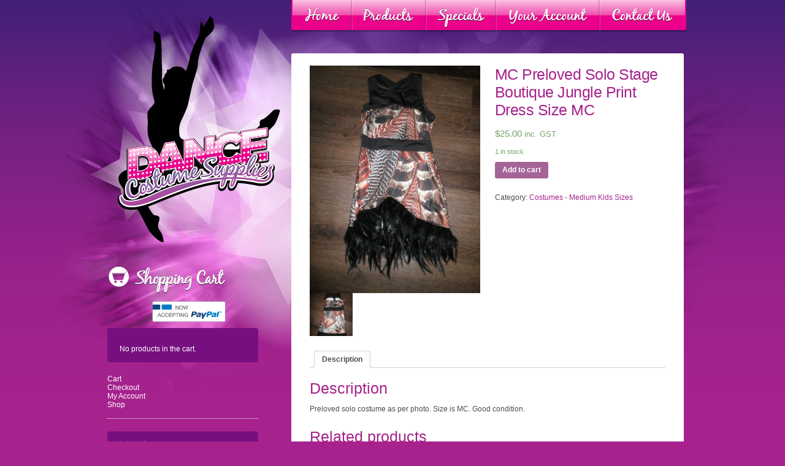

--- FILE ---
content_type: text/html; charset=UTF-8
request_url: https://dancecostumesupplies.com.au/product/mc-preloved-solo-stage-boutique-jungle-print-dress-size-mc/
body_size: 10495
content:
<!DOCTYPE html PUBLIC "-//W3C//DTD XHTML 1.0 Transitional//EN" "http://www.w3.org/TR/xhtml1/DTD/xhtml1-transitional.dtd">
<html xmlns="http://www.w3.org/1999/xhtml" dir="ltr" lang="en-AU" prefix="og: https://ogp.me/ns#">

<head profile="http://gmpg.org/xfn/11">
<meta http-equiv="Content-Type" content="text/html; charset=UTF-8" />



<link rel="shortcut icon" href="https://dancecostumesupplies.com.au/wp-content/themes/dance/images/favicon.ico" />

<link rel="stylesheet" href="https://dancecostumesupplies.com.au/wp-content/themes/dance/style.css" type="text/css" media="screen" />
<link href="https://dancecostumesupplies.com.au/wp-content/themes/dance/nav.css" rel="stylesheet" type="text/css" />

<link rel="pingback" href="https://dancecostumesupplies.com.au/xmlrpc.php" />




	<style>img:is([sizes="auto" i], [sizes^="auto," i]) { contain-intrinsic-size: 3000px 1500px }</style>
	
		<!-- All in One SEO 4.8.2 - aioseo.com -->
		<title>MC Preloved Solo Stage Boutique Jungle Print Dress Size MC | Dance Costume Supplies</title>
	<meta name="robots" content="max-image-preview:large" />
	<link rel="canonical" href="https://dancecostumesupplies.com.au/product/mc-preloved-solo-stage-boutique-jungle-print-dress-size-mc/" />
	<meta name="generator" content="All in One SEO (AIOSEO) 4.8.2" />
		<meta property="og:locale" content="en_US" />
		<meta property="og:site_name" content="Dance Costume Supplies | An extensive range of sequins, beads, trims and tiaras for all of your dancing, calisthenics, ballroom and craft requirements." />
		<meta property="og:type" content="article" />
		<meta property="og:title" content="MC Preloved Solo Stage Boutique Jungle Print Dress Size MC | Dance Costume Supplies" />
		<meta property="og:url" content="https://dancecostumesupplies.com.au/product/mc-preloved-solo-stage-boutique-jungle-print-dress-size-mc/" />
		<meta property="article:published_time" content="2024-07-16T03:35:11+00:00" />
		<meta property="article:modified_time" content="2024-07-16T03:35:12+00:00" />
		<meta name="twitter:card" content="summary" />
		<meta name="twitter:title" content="MC Preloved Solo Stage Boutique Jungle Print Dress Size MC | Dance Costume Supplies" />
		<script type="application/ld+json" class="aioseo-schema">
			{"@context":"https:\/\/schema.org","@graph":[{"@type":"BreadcrumbList","@id":"https:\/\/dancecostumesupplies.com.au\/product\/mc-preloved-solo-stage-boutique-jungle-print-dress-size-mc\/#breadcrumblist","itemListElement":[{"@type":"ListItem","@id":"https:\/\/dancecostumesupplies.com.au\/#listItem","position":1,"name":"Home","item":"https:\/\/dancecostumesupplies.com.au\/","nextItem":{"@type":"ListItem","@id":"https:\/\/dancecostumesupplies.com.au\/product\/mc-preloved-solo-stage-boutique-jungle-print-dress-size-mc\/#listItem","name":"MC Preloved Solo Stage Boutique Jungle Print Dress Size MC"}},{"@type":"ListItem","@id":"https:\/\/dancecostumesupplies.com.au\/product\/mc-preloved-solo-stage-boutique-jungle-print-dress-size-mc\/#listItem","position":2,"name":"MC Preloved Solo Stage Boutique Jungle Print Dress Size MC","previousItem":{"@type":"ListItem","@id":"https:\/\/dancecostumesupplies.com.au\/#listItem","name":"Home"}}]},{"@type":"ItemPage","@id":"https:\/\/dancecostumesupplies.com.au\/product\/mc-preloved-solo-stage-boutique-jungle-print-dress-size-mc\/#itempage","url":"https:\/\/dancecostumesupplies.com.au\/product\/mc-preloved-solo-stage-boutique-jungle-print-dress-size-mc\/","name":"MC Preloved Solo Stage Boutique Jungle Print Dress Size MC | Dance Costume Supplies","inLanguage":"en-AU","isPartOf":{"@id":"https:\/\/dancecostumesupplies.com.au\/#website"},"breadcrumb":{"@id":"https:\/\/dancecostumesupplies.com.au\/product\/mc-preloved-solo-stage-boutique-jungle-print-dress-size-mc\/#breadcrumblist"},"image":{"@type":"ImageObject","url":"https:\/\/dancecostumesupplies.com.au\/wp-content\/uploads\/2024\/07\/P7160001-2-rotated.jpg","@id":"https:\/\/dancecostumesupplies.com.au\/product\/mc-preloved-solo-stage-boutique-jungle-print-dress-size-mc\/#mainImage","width":960,"height":1280,"caption":"OLYMPUS DIGITAL CAMERA"},"primaryImageOfPage":{"@id":"https:\/\/dancecostumesupplies.com.au\/product\/mc-preloved-solo-stage-boutique-jungle-print-dress-size-mc\/#mainImage"},"datePublished":"2024-07-16T13:35:11+10:00","dateModified":"2024-07-16T13:35:12+10:00"},{"@type":"Organization","@id":"https:\/\/dancecostumesupplies.com.au\/#organization","name":"Dance Costume Supplies","description":"An extensive range of sequins, beads, trims and tiaras for all of your dancing, calisthenics, ballroom and craft requirements.","url":"https:\/\/dancecostumesupplies.com.au\/"},{"@type":"WebSite","@id":"https:\/\/dancecostumesupplies.com.au\/#website","url":"https:\/\/dancecostumesupplies.com.au\/","name":"Dance Costume Supplies","description":"An extensive range of sequins, beads, trims and tiaras for all of your dancing, calisthenics, ballroom and craft requirements.","inLanguage":"en-AU","publisher":{"@id":"https:\/\/dancecostumesupplies.com.au\/#organization"}}]}
		</script>
		<!-- All in One SEO -->

<link rel="alternate" type="application/rss+xml" title="Dance Costume Supplies &raquo; Feed" href="https://dancecostumesupplies.com.au/feed/" />
<link rel="alternate" type="application/rss+xml" title="Dance Costume Supplies &raquo; Comments Feed" href="https://dancecostumesupplies.com.au/comments/feed/" />
<link rel="alternate" type="application/rss+xml" title="Dance Costume Supplies &raquo; MC Preloved Solo Stage Boutique Jungle Print Dress Size MC Comments Feed" href="https://dancecostumesupplies.com.au/product/mc-preloved-solo-stage-boutique-jungle-print-dress-size-mc/feed/" />
<script type="text/javascript">
/* <![CDATA[ */
window._wpemojiSettings = {"baseUrl":"https:\/\/s.w.org\/images\/core\/emoji\/15.1.0\/72x72\/","ext":".png","svgUrl":"https:\/\/s.w.org\/images\/core\/emoji\/15.1.0\/svg\/","svgExt":".svg","source":{"concatemoji":"https:\/\/dancecostumesupplies.com.au\/wp-includes\/js\/wp-emoji-release.min.js?ver=6.8.1"}};
/*! This file is auto-generated */
!function(i,n){var o,s,e;function c(e){try{var t={supportTests:e,timestamp:(new Date).valueOf()};sessionStorage.setItem(o,JSON.stringify(t))}catch(e){}}function p(e,t,n){e.clearRect(0,0,e.canvas.width,e.canvas.height),e.fillText(t,0,0);var t=new Uint32Array(e.getImageData(0,0,e.canvas.width,e.canvas.height).data),r=(e.clearRect(0,0,e.canvas.width,e.canvas.height),e.fillText(n,0,0),new Uint32Array(e.getImageData(0,0,e.canvas.width,e.canvas.height).data));return t.every(function(e,t){return e===r[t]})}function u(e,t,n){switch(t){case"flag":return n(e,"\ud83c\udff3\ufe0f\u200d\u26a7\ufe0f","\ud83c\udff3\ufe0f\u200b\u26a7\ufe0f")?!1:!n(e,"\ud83c\uddfa\ud83c\uddf3","\ud83c\uddfa\u200b\ud83c\uddf3")&&!n(e,"\ud83c\udff4\udb40\udc67\udb40\udc62\udb40\udc65\udb40\udc6e\udb40\udc67\udb40\udc7f","\ud83c\udff4\u200b\udb40\udc67\u200b\udb40\udc62\u200b\udb40\udc65\u200b\udb40\udc6e\u200b\udb40\udc67\u200b\udb40\udc7f");case"emoji":return!n(e,"\ud83d\udc26\u200d\ud83d\udd25","\ud83d\udc26\u200b\ud83d\udd25")}return!1}function f(e,t,n){var r="undefined"!=typeof WorkerGlobalScope&&self instanceof WorkerGlobalScope?new OffscreenCanvas(300,150):i.createElement("canvas"),a=r.getContext("2d",{willReadFrequently:!0}),o=(a.textBaseline="top",a.font="600 32px Arial",{});return e.forEach(function(e){o[e]=t(a,e,n)}),o}function t(e){var t=i.createElement("script");t.src=e,t.defer=!0,i.head.appendChild(t)}"undefined"!=typeof Promise&&(o="wpEmojiSettingsSupports",s=["flag","emoji"],n.supports={everything:!0,everythingExceptFlag:!0},e=new Promise(function(e){i.addEventListener("DOMContentLoaded",e,{once:!0})}),new Promise(function(t){var n=function(){try{var e=JSON.parse(sessionStorage.getItem(o));if("object"==typeof e&&"number"==typeof e.timestamp&&(new Date).valueOf()<e.timestamp+604800&&"object"==typeof e.supportTests)return e.supportTests}catch(e){}return null}();if(!n){if("undefined"!=typeof Worker&&"undefined"!=typeof OffscreenCanvas&&"undefined"!=typeof URL&&URL.createObjectURL&&"undefined"!=typeof Blob)try{var e="postMessage("+f.toString()+"("+[JSON.stringify(s),u.toString(),p.toString()].join(",")+"));",r=new Blob([e],{type:"text/javascript"}),a=new Worker(URL.createObjectURL(r),{name:"wpTestEmojiSupports"});return void(a.onmessage=function(e){c(n=e.data),a.terminate(),t(n)})}catch(e){}c(n=f(s,u,p))}t(n)}).then(function(e){for(var t in e)n.supports[t]=e[t],n.supports.everything=n.supports.everything&&n.supports[t],"flag"!==t&&(n.supports.everythingExceptFlag=n.supports.everythingExceptFlag&&n.supports[t]);n.supports.everythingExceptFlag=n.supports.everythingExceptFlag&&!n.supports.flag,n.DOMReady=!1,n.readyCallback=function(){n.DOMReady=!0}}).then(function(){return e}).then(function(){var e;n.supports.everything||(n.readyCallback(),(e=n.source||{}).concatemoji?t(e.concatemoji):e.wpemoji&&e.twemoji&&(t(e.twemoji),t(e.wpemoji)))}))}((window,document),window._wpemojiSettings);
/* ]]> */
</script>
<style id='wp-emoji-styles-inline-css' type='text/css'>

	img.wp-smiley, img.emoji {
		display: inline !important;
		border: none !important;
		box-shadow: none !important;
		height: 1em !important;
		width: 1em !important;
		margin: 0 0.07em !important;
		vertical-align: -0.1em !important;
		background: none !important;
		padding: 0 !important;
	}
</style>
<link rel='stylesheet' id='wp-block-library-css' href='https://dancecostumesupplies.com.au/wp-includes/css/dist/block-library/style.min.css?ver=6.8.1' type='text/css' media='all' />
<style id='classic-theme-styles-inline-css' type='text/css'>
/*! This file is auto-generated */
.wp-block-button__link{color:#fff;background-color:#32373c;border-radius:9999px;box-shadow:none;text-decoration:none;padding:calc(.667em + 2px) calc(1.333em + 2px);font-size:1.125em}.wp-block-file__button{background:#32373c;color:#fff;text-decoration:none}
</style>
<link rel='stylesheet' id='wc-block-vendors-style-css' href='https://dancecostumesupplies.com.au/wp-content/plugins/woocommerce/packages/woocommerce-blocks/build/vendors-style.css?ver=5.1.0' type='text/css' media='all' />
<link rel='stylesheet' id='wc-block-style-css' href='https://dancecostumesupplies.com.au/wp-content/plugins/woocommerce/packages/woocommerce-blocks/build/style.css?ver=5.1.0' type='text/css' media='all' />
<style id='global-styles-inline-css' type='text/css'>
:root{--wp--preset--aspect-ratio--square: 1;--wp--preset--aspect-ratio--4-3: 4/3;--wp--preset--aspect-ratio--3-4: 3/4;--wp--preset--aspect-ratio--3-2: 3/2;--wp--preset--aspect-ratio--2-3: 2/3;--wp--preset--aspect-ratio--16-9: 16/9;--wp--preset--aspect-ratio--9-16: 9/16;--wp--preset--color--black: #000000;--wp--preset--color--cyan-bluish-gray: #abb8c3;--wp--preset--color--white: #ffffff;--wp--preset--color--pale-pink: #f78da7;--wp--preset--color--vivid-red: #cf2e2e;--wp--preset--color--luminous-vivid-orange: #ff6900;--wp--preset--color--luminous-vivid-amber: #fcb900;--wp--preset--color--light-green-cyan: #7bdcb5;--wp--preset--color--vivid-green-cyan: #00d084;--wp--preset--color--pale-cyan-blue: #8ed1fc;--wp--preset--color--vivid-cyan-blue: #0693e3;--wp--preset--color--vivid-purple: #9b51e0;--wp--preset--gradient--vivid-cyan-blue-to-vivid-purple: linear-gradient(135deg,rgba(6,147,227,1) 0%,rgb(155,81,224) 100%);--wp--preset--gradient--light-green-cyan-to-vivid-green-cyan: linear-gradient(135deg,rgb(122,220,180) 0%,rgb(0,208,130) 100%);--wp--preset--gradient--luminous-vivid-amber-to-luminous-vivid-orange: linear-gradient(135deg,rgba(252,185,0,1) 0%,rgba(255,105,0,1) 100%);--wp--preset--gradient--luminous-vivid-orange-to-vivid-red: linear-gradient(135deg,rgba(255,105,0,1) 0%,rgb(207,46,46) 100%);--wp--preset--gradient--very-light-gray-to-cyan-bluish-gray: linear-gradient(135deg,rgb(238,238,238) 0%,rgb(169,184,195) 100%);--wp--preset--gradient--cool-to-warm-spectrum: linear-gradient(135deg,rgb(74,234,220) 0%,rgb(151,120,209) 20%,rgb(207,42,186) 40%,rgb(238,44,130) 60%,rgb(251,105,98) 80%,rgb(254,248,76) 100%);--wp--preset--gradient--blush-light-purple: linear-gradient(135deg,rgb(255,206,236) 0%,rgb(152,150,240) 100%);--wp--preset--gradient--blush-bordeaux: linear-gradient(135deg,rgb(254,205,165) 0%,rgb(254,45,45) 50%,rgb(107,0,62) 100%);--wp--preset--gradient--luminous-dusk: linear-gradient(135deg,rgb(255,203,112) 0%,rgb(199,81,192) 50%,rgb(65,88,208) 100%);--wp--preset--gradient--pale-ocean: linear-gradient(135deg,rgb(255,245,203) 0%,rgb(182,227,212) 50%,rgb(51,167,181) 100%);--wp--preset--gradient--electric-grass: linear-gradient(135deg,rgb(202,248,128) 0%,rgb(113,206,126) 100%);--wp--preset--gradient--midnight: linear-gradient(135deg,rgb(2,3,129) 0%,rgb(40,116,252) 100%);--wp--preset--font-size--small: 13px;--wp--preset--font-size--medium: 20px;--wp--preset--font-size--large: 36px;--wp--preset--font-size--x-large: 42px;--wp--preset--spacing--20: 0.44rem;--wp--preset--spacing--30: 0.67rem;--wp--preset--spacing--40: 1rem;--wp--preset--spacing--50: 1.5rem;--wp--preset--spacing--60: 2.25rem;--wp--preset--spacing--70: 3.38rem;--wp--preset--spacing--80: 5.06rem;--wp--preset--shadow--natural: 6px 6px 9px rgba(0, 0, 0, 0.2);--wp--preset--shadow--deep: 12px 12px 50px rgba(0, 0, 0, 0.4);--wp--preset--shadow--sharp: 6px 6px 0px rgba(0, 0, 0, 0.2);--wp--preset--shadow--outlined: 6px 6px 0px -3px rgba(255, 255, 255, 1), 6px 6px rgba(0, 0, 0, 1);--wp--preset--shadow--crisp: 6px 6px 0px rgba(0, 0, 0, 1);}:where(.is-layout-flex){gap: 0.5em;}:where(.is-layout-grid){gap: 0.5em;}body .is-layout-flex{display: flex;}.is-layout-flex{flex-wrap: wrap;align-items: center;}.is-layout-flex > :is(*, div){margin: 0;}body .is-layout-grid{display: grid;}.is-layout-grid > :is(*, div){margin: 0;}:where(.wp-block-columns.is-layout-flex){gap: 2em;}:where(.wp-block-columns.is-layout-grid){gap: 2em;}:where(.wp-block-post-template.is-layout-flex){gap: 1.25em;}:where(.wp-block-post-template.is-layout-grid){gap: 1.25em;}.has-black-color{color: var(--wp--preset--color--black) !important;}.has-cyan-bluish-gray-color{color: var(--wp--preset--color--cyan-bluish-gray) !important;}.has-white-color{color: var(--wp--preset--color--white) !important;}.has-pale-pink-color{color: var(--wp--preset--color--pale-pink) !important;}.has-vivid-red-color{color: var(--wp--preset--color--vivid-red) !important;}.has-luminous-vivid-orange-color{color: var(--wp--preset--color--luminous-vivid-orange) !important;}.has-luminous-vivid-amber-color{color: var(--wp--preset--color--luminous-vivid-amber) !important;}.has-light-green-cyan-color{color: var(--wp--preset--color--light-green-cyan) !important;}.has-vivid-green-cyan-color{color: var(--wp--preset--color--vivid-green-cyan) !important;}.has-pale-cyan-blue-color{color: var(--wp--preset--color--pale-cyan-blue) !important;}.has-vivid-cyan-blue-color{color: var(--wp--preset--color--vivid-cyan-blue) !important;}.has-vivid-purple-color{color: var(--wp--preset--color--vivid-purple) !important;}.has-black-background-color{background-color: var(--wp--preset--color--black) !important;}.has-cyan-bluish-gray-background-color{background-color: var(--wp--preset--color--cyan-bluish-gray) !important;}.has-white-background-color{background-color: var(--wp--preset--color--white) !important;}.has-pale-pink-background-color{background-color: var(--wp--preset--color--pale-pink) !important;}.has-vivid-red-background-color{background-color: var(--wp--preset--color--vivid-red) !important;}.has-luminous-vivid-orange-background-color{background-color: var(--wp--preset--color--luminous-vivid-orange) !important;}.has-luminous-vivid-amber-background-color{background-color: var(--wp--preset--color--luminous-vivid-amber) !important;}.has-light-green-cyan-background-color{background-color: var(--wp--preset--color--light-green-cyan) !important;}.has-vivid-green-cyan-background-color{background-color: var(--wp--preset--color--vivid-green-cyan) !important;}.has-pale-cyan-blue-background-color{background-color: var(--wp--preset--color--pale-cyan-blue) !important;}.has-vivid-cyan-blue-background-color{background-color: var(--wp--preset--color--vivid-cyan-blue) !important;}.has-vivid-purple-background-color{background-color: var(--wp--preset--color--vivid-purple) !important;}.has-black-border-color{border-color: var(--wp--preset--color--black) !important;}.has-cyan-bluish-gray-border-color{border-color: var(--wp--preset--color--cyan-bluish-gray) !important;}.has-white-border-color{border-color: var(--wp--preset--color--white) !important;}.has-pale-pink-border-color{border-color: var(--wp--preset--color--pale-pink) !important;}.has-vivid-red-border-color{border-color: var(--wp--preset--color--vivid-red) !important;}.has-luminous-vivid-orange-border-color{border-color: var(--wp--preset--color--luminous-vivid-orange) !important;}.has-luminous-vivid-amber-border-color{border-color: var(--wp--preset--color--luminous-vivid-amber) !important;}.has-light-green-cyan-border-color{border-color: var(--wp--preset--color--light-green-cyan) !important;}.has-vivid-green-cyan-border-color{border-color: var(--wp--preset--color--vivid-green-cyan) !important;}.has-pale-cyan-blue-border-color{border-color: var(--wp--preset--color--pale-cyan-blue) !important;}.has-vivid-cyan-blue-border-color{border-color: var(--wp--preset--color--vivid-cyan-blue) !important;}.has-vivid-purple-border-color{border-color: var(--wp--preset--color--vivid-purple) !important;}.has-vivid-cyan-blue-to-vivid-purple-gradient-background{background: var(--wp--preset--gradient--vivid-cyan-blue-to-vivid-purple) !important;}.has-light-green-cyan-to-vivid-green-cyan-gradient-background{background: var(--wp--preset--gradient--light-green-cyan-to-vivid-green-cyan) !important;}.has-luminous-vivid-amber-to-luminous-vivid-orange-gradient-background{background: var(--wp--preset--gradient--luminous-vivid-amber-to-luminous-vivid-orange) !important;}.has-luminous-vivid-orange-to-vivid-red-gradient-background{background: var(--wp--preset--gradient--luminous-vivid-orange-to-vivid-red) !important;}.has-very-light-gray-to-cyan-bluish-gray-gradient-background{background: var(--wp--preset--gradient--very-light-gray-to-cyan-bluish-gray) !important;}.has-cool-to-warm-spectrum-gradient-background{background: var(--wp--preset--gradient--cool-to-warm-spectrum) !important;}.has-blush-light-purple-gradient-background{background: var(--wp--preset--gradient--blush-light-purple) !important;}.has-blush-bordeaux-gradient-background{background: var(--wp--preset--gradient--blush-bordeaux) !important;}.has-luminous-dusk-gradient-background{background: var(--wp--preset--gradient--luminous-dusk) !important;}.has-pale-ocean-gradient-background{background: var(--wp--preset--gradient--pale-ocean) !important;}.has-electric-grass-gradient-background{background: var(--wp--preset--gradient--electric-grass) !important;}.has-midnight-gradient-background{background: var(--wp--preset--gradient--midnight) !important;}.has-small-font-size{font-size: var(--wp--preset--font-size--small) !important;}.has-medium-font-size{font-size: var(--wp--preset--font-size--medium) !important;}.has-large-font-size{font-size: var(--wp--preset--font-size--large) !important;}.has-x-large-font-size{font-size: var(--wp--preset--font-size--x-large) !important;}
:where(.wp-block-post-template.is-layout-flex){gap: 1.25em;}:where(.wp-block-post-template.is-layout-grid){gap: 1.25em;}
:where(.wp-block-columns.is-layout-flex){gap: 2em;}:where(.wp-block-columns.is-layout-grid){gap: 2em;}
:root :where(.wp-block-pullquote){font-size: 1.5em;line-height: 1.6;}
</style>
<link rel='stylesheet' id='contact-form-7-css' href='https://dancecostumesupplies.com.au/wp-content/plugins/contact-form-7/includes/css/styles.css?ver=6.0.6' type='text/css' media='all' />
<link rel='stylesheet' id='woocommerce-layout-css' href='https://dancecostumesupplies.com.au/wp-content/plugins/woocommerce/assets/css/woocommerce-layout.css?ver=5.4.1' type='text/css' media='all' />
<link rel='stylesheet' id='woocommerce-smallscreen-css' href='https://dancecostumesupplies.com.au/wp-content/plugins/woocommerce/assets/css/woocommerce-smallscreen.css?ver=5.4.1' type='text/css' media='only screen and (max-width: 768px)' />
<link rel='stylesheet' id='woocommerce-general-css' href='https://dancecostumesupplies.com.au/wp-content/plugins/woocommerce/assets/css/woocommerce.css?ver=5.4.1' type='text/css' media='all' />
<style id='woocommerce-inline-inline-css' type='text/css'>
.woocommerce form .form-row .required { visibility: visible; }
</style>
<link rel='stylesheet' id='swatches-and-photos-css' href='https://dancecostumesupplies.com.au/wp-content/plugins/woocommerce-variation-swatches-and-photos-master/assets/css/swatches-and-photos.css?ver=3.0.0' type='text/css' media='all' />
<script type="text/javascript" src="https://dancecostumesupplies.com.au/wp-includes/js/jquery/jquery.min.js?ver=3.7.1" id="jquery-core-js"></script>
<script type="text/javascript" src="https://dancecostumesupplies.com.au/wp-includes/js/jquery/jquery-migrate.min.js?ver=3.4.1" id="jquery-migrate-js"></script>
<script type="text/javascript" src="https://dancecostumesupplies.com.au/wp-content/themes/dance/js/dance.js?ver=6.8.1" id="theme-dance-js"></script>
<link rel="https://api.w.org/" href="https://dancecostumesupplies.com.au/wp-json/" /><link rel="alternate" title="JSON" type="application/json" href="https://dancecostumesupplies.com.au/wp-json/wp/v2/product/73368" /><link rel="EditURI" type="application/rsd+xml" title="RSD" href="https://dancecostumesupplies.com.au/xmlrpc.php?rsd" />
<link rel='shortlink' href='https://dancecostumesupplies.com.au/?p=73368' />
<link rel="alternate" title="oEmbed (JSON)" type="application/json+oembed" href="https://dancecostumesupplies.com.au/wp-json/oembed/1.0/embed?url=https%3A%2F%2Fdancecostumesupplies.com.au%2Fproduct%2Fmc-preloved-solo-stage-boutique-jungle-print-dress-size-mc%2F" />
<link rel="alternate" title="oEmbed (XML)" type="text/xml+oembed" href="https://dancecostumesupplies.com.au/wp-json/oembed/1.0/embed?url=https%3A%2F%2Fdancecostumesupplies.com.au%2Fproduct%2Fmc-preloved-solo-stage-boutique-jungle-print-dress-size-mc%2F&#038;format=xml" />
	<noscript><style>.woocommerce-product-gallery{ opacity: 1 !important; }</style></noscript>
	</head>
<body class="paged wp-singular product-template-default single single-product postid-73368 wp-theme-dance theme-dance woocommerce woocommerce-page woocommerce-no-js">

<div id="fb-root"></div>
<script>(function(d, s, id) {
  var js, fjs = d.getElementsByTagName(s)[0];
  if (d.getElementById(id)) return;
  js = d.createElement(s); js.id = id;
  js.src = "//connect.facebook.net/en_GB/sdk.js#xfbml=1&appId=550368368409305&version=v2.0";
  fjs.parentNode.insertBefore(js, fjs);
}(document, 'script', 'facebook-jssdk'));</script>



<div id="wrapper_background">
	<div id="wrapper">
    	<div id="page">
        	<div id="left">
            	<span id="homebutton"><a href="https://dancecostumesupplies.com.au" alt="Dance Costume Supplies Australia - Sequins, beads, trims, tiaras and more" title="Dance Costume Supplies Australia - Sequins, beads, trims, tiaras and more"></a></span>
                	<div id="sidebar">
		<img src="https://dancecostumesupplies.com.au/wp-content/themes/dance/images/dance-shopping-cart.png" />
		<div class="paypal"><img width="120" src="https://dancecostumesupplies.com.au/wp-content/themes/dance/images/bdg_now_accepting_pp_2line_w.png"></div>
        <ul>
			<li id="woocommerce_widget_cart-2" class="widget woocommerce widget_shopping_cart"><div class="widget_shopping_cart_content"></div></li><li id="pages-3" class="widget widget_pages"><h2 class="widgettitle">Pages</h2>
			<ul>
				<li class="page_item page-item-4075"><a href="https://dancecostumesupplies.com.au/cart/">Cart</a></li>
<li class="page_item page-item-4076"><a href="https://dancecostumesupplies.com.au/checkout/">Checkout</a></li>
<li class="page_item page-item-4077"><a href="https://dancecostumesupplies.com.au/my-account/">My Account</a></li>
<li class="page_item page-item-4074 current_page_parent"><a href="https://dancecostumesupplies.com.au/shop/">Shop</a></li>
			</ul>

			</li><li id="text-4" class="widget widget_text"><h2 class="widgettitle">Welcome</h2>			<div class="textwidget"><p>Hi my name is Nicolette and I am the owner of Dance Costume Supplies. I have been involved in dance for nearly 40 years, including owning and operating my own dance school for approximately 20 years.</p>
<p>Dance Costume Supplies has an extensive range of sequins, beads, trims and tiaras for all of your dancing, calisthenics, ballroom and craft requirements.</p>
<p>We are happy to send out samples of sequins, beads and trims to assist with colour matching.</p>
<p>Any order size is welcome.</p>
<p>We have a variety of payment options available.</p>
<p>Please contact Dance Costume Supplies and I will endeavour to meet all of your requirements in a speedy, friendly manner.</p>
</div>
		</li>		</ul>

	</div>

				</div>
                <div id="right">
            	                
                <div id="themenubar">
                	<div class="menu-navigation-container"><ul id="menu-navigation" class="menu"><li id="menu-item-1589" class="menu-item menu-item-type-custom menu-item-object-custom menu-item-home menu-item-1589"><a href="http://dancecostumesupplies.com.au/">Home</a></li>
<li id="menu-item-1592" class="menu-item menu-item-type-custom menu-item-object-custom menu-item-has-children menu-item-1592"><a href="http://dancecostumesupplies.com.au/shop">Products</a>
<ul class="sub-menu">
	<li id="menu-item-36515" class="menu-item menu-item-type-taxonomy menu-item-object-product_cat menu-item-36515"><a href="https://dancecostumesupplies.com.au/product-category/gloves/">Costumes &#8211; Small &amp; XSmall Kids Sizes</a></li>
	<li id="menu-item-36516" class="menu-item menu-item-type-taxonomy menu-item-object-product_cat menu-item-36516"><a href="https://dancecostumesupplies.com.au/product-category/accessories/">Accessories</a></li>
	<li id="menu-item-36517" class="menu-item menu-item-type-taxonomy menu-item-object-product_cat menu-item-36517"><a href="https://dancecostumesupplies.com.au/product-category/costumes-new-solo-kids-sizes/">Costumes &#8211; Medium Adult Sizes</a></li>
	<li id="menu-item-36518" class="menu-item menu-item-type-taxonomy menu-item-object-product_cat menu-item-36518"><a href="https://dancecostumesupplies.com.au/product-category/costumes-new-solo-adult-sizes/">Costumes &#8211; Small &amp; XSmall Adult Sizes</a></li>
	<li id="menu-item-36519" class="menu-item menu-item-type-taxonomy menu-item-object-product_cat menu-item-36519"><a href="https://dancecostumesupplies.com.au/product-category/costumes-preloved-solo-kids-sizes/">Costumes &#8211; IC Kids sizes</a></li>
	<li id="menu-item-36520" class="menu-item menu-item-type-taxonomy menu-item-object-product_cat menu-item-36520"><a href="https://dancecostumesupplies.com.au/product-category/costumes-preloved-solo-adult-sizes/">Costumes &#8211; Large Adult Sizes</a></li>
	<li id="menu-item-36521" class="menu-item menu-item-type-taxonomy menu-item-object-product_cat current-product-ancestor current-menu-parent current-product-parent menu-item-36521"><a href="https://dancecostumesupplies.com.au/product-category/new-tutu-skirts/">Costumes &#8211; Medium Kids Sizes</a></li>
	<li id="menu-item-36522" class="menu-item menu-item-type-taxonomy menu-item-object-product_cat menu-item-36522"><a href="https://dancecostumesupplies.com.au/product-category/flower-hair-accessories/">Flower Hair Accessories</a></li>
	<li id="menu-item-36523" class="menu-item menu-item-type-taxonomy menu-item-object-product_cat menu-item-36523"><a href="https://dancecostumesupplies.com.au/product-category/wigs/">Costumes XL &amp; XXL Kids Sizes</a></li>
	<li id="menu-item-36524" class="menu-item menu-item-type-taxonomy menu-item-object-product_cat menu-item-36524"><a href="https://dancecostumesupplies.com.au/product-category/stretch-sequin-bands/">Costumes &#8211; Large Kids Sizes</a></li>
	<li id="menu-item-36526" class="menu-item menu-item-type-taxonomy menu-item-object-product_cat menu-item-36526"><a href="https://dancecostumesupplies.com.au/product-category/tiaras/">Tiaras</a></li>
	<li id="menu-item-44620" class="menu-item menu-item-type-taxonomy menu-item-object-product_cat menu-item-44620"><a href="https://dancecostumesupplies.com.au/product-category/hats-and-mini-hats/">Costumes &#8211; XL and XXL Adult Sizes</a></li>
	<li id="menu-item-36527" class="menu-item menu-item-type-taxonomy menu-item-object-product_cat menu-item-36527"><a href="https://dancecostumesupplies.com.au/product-category/assorted-headbands/">Trims &#038; Braids</a></li>
</ul>
</li>
<li id="menu-item-30234" class="menu-item menu-item-type-post_type menu-item-object-page menu-item-30234"><a href="https://dancecostumesupplies.com.au/specials/">Specials</a></li>
<li id="menu-item-1593" class="menu-item menu-item-type-custom menu-item-object-custom menu-item-1593"><a href="http://dancecostumesupplies.com.au/my-account/">Your Account</a></li>
<li id="menu-item-1591" class="menu-item menu-item-type-post_type menu-item-object-page menu-item-1591"><a href="https://dancecostumesupplies.com.au/contact-us/">Contact Us</a></li>
</ul></div>                </div><div id="head_spacer"></div>
  <div id="mainbody_top"><img src="https://dancecostumesupplies.com.au/wp-content/themes/dance/images/dance-costume-supplies-australia.png" /></div>
        <div id="mainbody">
			<div class="woocommerce-notices-wrapper"></div><div id="product-73368" class="product type-product post-73368 status-publish first instock product_cat-new-tutu-skirts has-post-thumbnail taxable shipping-taxable purchasable product-type-simple">

	<div class="woocommerce-product-gallery woocommerce-product-gallery--with-images woocommerce-product-gallery--columns-4 images" data-columns="4" style="opacity: 0; transition: opacity .25s ease-in-out;">
	<figure class="woocommerce-product-gallery__wrapper">
		<div data-thumb="https://dancecostumesupplies.com.au/wp-content/uploads/2024/07/P7160001-2-100x100.jpg" data-thumb-alt="" class="woocommerce-product-gallery__image"><a href="https://dancecostumesupplies.com.au/wp-content/uploads/2024/07/P7160001-2-rotated.jpg"><img width="600" height="800" src="https://dancecostumesupplies.com.au/wp-content/uploads/2024/07/P7160001-2-600x800.jpg" class="wp-post-image" alt="" title="OLYMPUS DIGITAL CAMERA" data-caption="OLYMPUS DIGITAL CAMERA" data-src="https://dancecostumesupplies.com.au/wp-content/uploads/2024/07/P7160001-2-rotated.jpg" data-large_image="https://dancecostumesupplies.com.au/wp-content/uploads/2024/07/P7160001-2-rotated.jpg" data-large_image_width="960" data-large_image_height="1280" decoding="async" fetchpriority="high" srcset="https://dancecostumesupplies.com.au/wp-content/uploads/2024/07/P7160001-2-600x800.jpg 600w, https://dancecostumesupplies.com.au/wp-content/uploads/2024/07/P7160001-2-225x300.jpg 225w, https://dancecostumesupplies.com.au/wp-content/uploads/2024/07/P7160001-2-768x1024.jpg 768w, https://dancecostumesupplies.com.au/wp-content/uploads/2024/07/P7160001-2-rotated.jpg 960w" sizes="(max-width: 600px) 100vw, 600px" /></a></div><div data-thumb="https://dancecostumesupplies.com.au/wp-content/uploads/2024/07/P7160002-2-100x100.jpg" data-thumb-alt="" class="woocommerce-product-gallery__image"><a href="https://dancecostumesupplies.com.au/wp-content/uploads/2024/07/P7160002-2-rotated.jpg"><img width="100" height="100" src="https://dancecostumesupplies.com.au/wp-content/uploads/2024/07/P7160002-2-100x100.jpg" class="" alt="" title="OLYMPUS DIGITAL CAMERA" data-caption="OLYMPUS DIGITAL CAMERA" data-src="https://dancecostumesupplies.com.au/wp-content/uploads/2024/07/P7160002-2-rotated.jpg" data-large_image="https://dancecostumesupplies.com.au/wp-content/uploads/2024/07/P7160002-2-rotated.jpg" data-large_image_width="960" data-large_image_height="1280" decoding="async" srcset="https://dancecostumesupplies.com.au/wp-content/uploads/2024/07/P7160002-2-100x100.jpg 100w, https://dancecostumesupplies.com.au/wp-content/uploads/2024/07/P7160002-2-150x150.jpg 150w, https://dancecostumesupplies.com.au/wp-content/uploads/2024/07/P7160002-2-300x300.jpg 300w, https://dancecostumesupplies.com.au/wp-content/uploads/2024/07/P7160002-2-32x32.jpg 32w" sizes="(max-width: 100px) 100vw, 100px" /></a></div>	</figure>
</div>

	<div class="summary entry-summary">
		<h1 class="product_title entry-title">MC Preloved Solo Stage Boutique Jungle Print Dress Size MC</h1><p class="price"><span class="woocommerce-Price-amount amount"><bdi><span class="woocommerce-Price-currencySymbol">&#36;</span>25.00</bdi></span> <small class="woocommerce-price-suffix">inc. GST</small></p>
<p class="stock in-stock">1 in stock</p>

	
	<form class="cart" action="https://dancecostumesupplies.com.au/product/mc-preloved-solo-stage-boutique-jungle-print-dress-size-mc/" method="post" enctype='multipart/form-data'>
		
			<div class="quantity hidden">
		<input type="hidden" id="quantity_69706f20c2ede" class="qty" name="quantity" value="1" />
	</div>
	
		<button type="submit" name="add-to-cart" value="73368" class="single_add_to_cart_button button alt">Add to cart</button>

			</form>

	
<div class="product_meta">

	
	
	<span class="posted_in">Category: <a href="https://dancecostumesupplies.com.au/product-category/new-tutu-skirts/" rel="tag">Costumes - Medium Kids Sizes</a></span>
	
	
</div>
	</div>

	
	<div class="woocommerce-tabs wc-tabs-wrapper">
		<ul class="tabs wc-tabs" role="tablist">
							<li class="description_tab" id="tab-title-description" role="tab" aria-controls="tab-description">
					<a href="#tab-description">
						Description					</a>
				</li>
					</ul>
					<div class="woocommerce-Tabs-panel woocommerce-Tabs-panel--description panel entry-content wc-tab" id="tab-description" role="tabpanel" aria-labelledby="tab-title-description">
				
	<h2>Description</h2>

<p>Preloved solo costume as per photo. Size is MC. Good condition.</p>
			</div>
		
			</div>


	<section class="related products">

					<h2>Related products</h2>
				
		<ul class="products columns-4">

			
					<li class="product type-product post-54998 status-publish first instock product_cat-new-tutu-skirts has-post-thumbnail taxable shipping-taxable purchasable product-type-simple">
	<a href="https://dancecostumesupplies.com.au/product/mc-preloved-solo-weissman-red-black-white-star-hip-hop-set-size-mc-no-hair-accessory/" class="woocommerce-LoopProduct-link woocommerce-loop-product__link"><div class="category-product-image-wrapper as-table"><div class="as-cell"><img width="300" height="300" src="https://dancecostumesupplies.com.au/wp-content/uploads/2021/09/hiphopmc-300x300.jpg" class="attachment-woocommerce_thumbnail size-woocommerce_thumbnail" alt="" decoding="async" srcset="https://dancecostumesupplies.com.au/wp-content/uploads/2021/09/hiphopmc-300x300.jpg 300w, https://dancecostumesupplies.com.au/wp-content/uploads/2021/09/hiphopmc-150x150.jpg 150w, https://dancecostumesupplies.com.au/wp-content/uploads/2021/09/hiphopmc-100x100.jpg 100w, https://dancecostumesupplies.com.au/wp-content/uploads/2021/09/hiphopmc-32x32.jpg 32w" sizes="(max-width: 300px) 100vw, 300px" /></div></div>
	<span class="price"><span class="woocommerce-Price-amount amount"><bdi><span class="woocommerce-Price-currencySymbol">&#36;</span>35.00</bdi></span> <small class="woocommerce-price-suffix">inc. GST</small></span>
<h2 class="woocommerce-loop-product__title">MC Preloved Solo Weissman Red, Black &#038; White Star Hip Hop Set Size MC No Hair Accessory</h2><div class="category-product-excerpt-wrapper"><p>Preloved solo costume as per photo. Good condition. Weissman brand and is a size MC. Includes gloves but no hair accessory. Shoulder tops have been stitched in but can be unpicked again if needed.</p>
</div></a><a href="?add-to-cart=54998" data-quantity="1" class="button product_type_simple add_to_cart_button ajax_add_to_cart" data-product_id="54998" data-product_sku="" aria-label="Add &ldquo;MC Preloved Solo Weissman Red, Black &amp; White Star Hip Hop Set Size MC No Hair Accessory&rdquo; to your cart" rel="nofollow">Add to cart</a></li>

			
					<li class="product type-product post-76094 status-publish instock product_cat-new-tutu-skirts has-post-thumbnail taxable shipping-taxable purchasable product-type-simple">
	<a href="https://dancecostumesupplies.com.au/product/mc-preloved-solo-weissman-white-decorated-leotard-with-drape-size-mc-minor-fault/" class="woocommerce-LoopProduct-link woocommerce-loop-product__link"><div class="category-product-image-wrapper as-table"><div class="as-cell"><img width="300" height="300" src="https://dancecostumesupplies.com.au/wp-content/uploads/2024/11/PB070001-2-300x300.jpg" class="attachment-woocommerce_thumbnail size-woocommerce_thumbnail" alt="" decoding="async" loading="lazy" srcset="https://dancecostumesupplies.com.au/wp-content/uploads/2024/11/PB070001-2-300x300.jpg 300w, https://dancecostumesupplies.com.au/wp-content/uploads/2024/11/PB070001-2-150x150.jpg 150w, https://dancecostumesupplies.com.au/wp-content/uploads/2024/11/PB070001-2-100x100.jpg 100w, https://dancecostumesupplies.com.au/wp-content/uploads/2024/11/PB070001-2-32x32.jpg 32w" sizes="auto, (max-width: 300px) 100vw, 300px" /></div></div>
	<span class="price"><span class="woocommerce-Price-amount amount"><bdi><span class="woocommerce-Price-currencySymbol">&#36;</span>45.00</bdi></span> <small class="woocommerce-price-suffix">inc. GST</small></span>
<h2 class="woocommerce-loop-product__title">MC Preloved Solo Weissman White Decorated Leotard with Drape Size MC Minor Fault</h2><div class="category-product-excerpt-wrapper"><p>Stunning preloved solo costume as per photo. White lace leotard with decorated motif. Back drapes. Good condition. there are a couple of very small diamantes missing but would not be noticed from a distance, so small!! Size is MC. The last photo shows the catalogue pic but the costume is white version.</p>
</div></a><a href="?add-to-cart=76094" data-quantity="1" class="button product_type_simple add_to_cart_button ajax_add_to_cart" data-product_id="76094" data-product_sku="" aria-label="Add &ldquo;MC Preloved Solo Weissman White Decorated Leotard with Drape Size MC Minor Fault&rdquo; to your cart" rel="nofollow">Add to cart</a></li>

			
					<li class="product type-product post-80446 status-publish instock product_cat-new-tutu-skirts has-post-thumbnail taxable shipping-taxable purchasable product-type-simple">
	<a href="https://dancecostumesupplies.com.au/product/mc-preloved-solo-weissman-boys-black-metallic-shirt-size-mc/" class="woocommerce-LoopProduct-link woocommerce-loop-product__link"><div class="category-product-image-wrapper as-table"><div class="as-cell"><img width="300" height="300" src="https://dancecostumesupplies.com.au/wp-content/uploads/2025/07/4-300x300.jpg" class="attachment-woocommerce_thumbnail size-woocommerce_thumbnail" alt="" decoding="async" loading="lazy" srcset="https://dancecostumesupplies.com.au/wp-content/uploads/2025/07/4-300x300.jpg 300w, https://dancecostumesupplies.com.au/wp-content/uploads/2025/07/4-150x150.jpg 150w, https://dancecostumesupplies.com.au/wp-content/uploads/2025/07/4-100x100.jpg 100w, https://dancecostumesupplies.com.au/wp-content/uploads/2025/07/4-32x32.jpg 32w" sizes="auto, (max-width: 300px) 100vw, 300px" /></div></div>
	<span class="price"><span class="woocommerce-Price-amount amount"><bdi><span class="woocommerce-Price-currencySymbol">&#36;</span>20.00</bdi></span> <small class="woocommerce-price-suffix">inc. GST</small></span>
<h2 class="woocommerce-loop-product__title">MC Preloved Solo Weissman Boys Black Metallic Shirt Size MC</h2><div class="category-product-excerpt-wrapper"><p>Preloved solo top as per photo. Size is MC</p>
</div></a><a href="?add-to-cart=80446" data-quantity="1" class="button product_type_simple add_to_cart_button ajax_add_to_cart" data-product_id="80446" data-product_sku="" aria-label="Add &ldquo;MC Preloved Solo Weissman Boys Black Metallic Shirt Size MC&rdquo; to your cart" rel="nofollow">Add to cart</a></li>

			
					<li class="product type-product post-55325 status-publish last instock product_cat-new-tutu-skirts has-post-thumbnail taxable shipping-taxable purchasable product-type-simple">
	<a href="https://dancecostumesupplies.com.au/product/mc-preloved-solo-olive-lace-lyrical-costume-size-mc-no-hair-accessory/" class="woocommerce-LoopProduct-link woocommerce-loop-product__link"><div class="category-product-image-wrapper as-table"><div class="as-cell"><img width="300" height="300" src="https://dancecostumesupplies.com.au/wp-content/uploads/2021/10/oliveLC-300x300.jpg" class="attachment-woocommerce_thumbnail size-woocommerce_thumbnail" alt="" decoding="async" loading="lazy" srcset="https://dancecostumesupplies.com.au/wp-content/uploads/2021/10/oliveLC-300x300.jpg 300w, https://dancecostumesupplies.com.au/wp-content/uploads/2021/10/oliveLC-150x150.jpg 150w, https://dancecostumesupplies.com.au/wp-content/uploads/2021/10/oliveLC-100x100.jpg 100w, https://dancecostumesupplies.com.au/wp-content/uploads/2021/10/oliveLC-32x32.jpg 32w" sizes="auto, (max-width: 300px) 100vw, 300px" /></div></div>
	<span class="price"><span class="woocommerce-Price-amount amount"><bdi><span class="woocommerce-Price-currencySymbol">&#36;</span>35.00</bdi></span> <small class="woocommerce-price-suffix">inc. GST</small></span>
<h2 class="woocommerce-loop-product__title">MC Preloved Solo Olive Lace Lyrical Costume Size MC NO Hair Accessory</h2><div class="category-product-excerpt-wrapper"><p>Preloved solo costume as per photo. Very pretty! Good condition. No hair accessory. Size is MC</p>
</div></a><a href="?add-to-cart=55325" data-quantity="1" class="button product_type_simple add_to_cart_button ajax_add_to_cart" data-product_id="55325" data-product_sku="" aria-label="Add &ldquo;MC Preloved Solo Olive Lace Lyrical Costume Size MC NO Hair Accessory&rdquo; to your cart" rel="nofollow">Add to cart</a></li>

			
		</ul>

	</section>
	</div>

		</div>
       

	
 </div>
   

            </div>
        </div>
    </div>
</div>

<script type="speculationrules">
{"prefetch":[{"source":"document","where":{"and":[{"href_matches":"\/*"},{"not":{"href_matches":["\/wp-*.php","\/wp-admin\/*","\/wp-content\/uploads\/*","\/wp-content\/*","\/wp-content\/plugins\/*","\/wp-content\/themes\/dance\/*","\/*\\?(.+)"]}},{"not":{"selector_matches":"a[rel~=\"nofollow\"]"}},{"not":{"selector_matches":".no-prefetch, .no-prefetch a"}}]},"eagerness":"conservative"}]}
</script>
<script type="application/ld+json">{"@context":"https:\/\/schema.org\/","@type":"Product","@id":"https:\/\/dancecostumesupplies.com.au\/product\/mc-preloved-solo-stage-boutique-jungle-print-dress-size-mc\/#product","name":"MC Preloved Solo Stage Boutique Jungle Print Dress Size MC","url":"https:\/\/dancecostumesupplies.com.au\/product\/mc-preloved-solo-stage-boutique-jungle-print-dress-size-mc\/","description":"Preloved solo costume as per photo. Size is MC. Good condition.","image":"https:\/\/dancecostumesupplies.com.au\/wp-content\/uploads\/2024\/07\/P7160001-2-rotated.jpg","sku":73368,"offers":[{"@type":"Offer","price":"25.00","priceValidUntil":"2027-12-31","priceSpecification":{"price":"25.00","priceCurrency":"AUD","valueAddedTaxIncluded":"true"},"priceCurrency":"AUD","availability":"http:\/\/schema.org\/InStock","url":"https:\/\/dancecostumesupplies.com.au\/product\/mc-preloved-solo-stage-boutique-jungle-print-dress-size-mc\/","seller":{"@type":"Organization","name":"Dance Costume Supplies","url":"https:\/\/dancecostumesupplies.com.au"}}]}</script>	<script type="text/javascript">
		(function () {
			var c = document.body.className;
			c = c.replace(/woocommerce-no-js/, 'woocommerce-js');
			document.body.className = c;
		})();
	</script>
	<script type="text/javascript" src="https://dancecostumesupplies.com.au/wp-includes/js/comment-reply.min.js?ver=6.8.1" id="comment-reply-js" async="async" data-wp-strategy="async"></script>
<script type="text/javascript" src="https://dancecostumesupplies.com.au/wp-includes/js/dist/hooks.min.js?ver=4d63a3d491d11ffd8ac6" id="wp-hooks-js"></script>
<script type="text/javascript" src="https://dancecostumesupplies.com.au/wp-includes/js/dist/i18n.min.js?ver=5e580eb46a90c2b997e6" id="wp-i18n-js"></script>
<script type="text/javascript" id="wp-i18n-js-after">
/* <![CDATA[ */
wp.i18n.setLocaleData( { 'text direction\u0004ltr': [ 'ltr' ] } );
/* ]]> */
</script>
<script type="text/javascript" src="https://dancecostumesupplies.com.au/wp-content/plugins/contact-form-7/includes/swv/js/index.js?ver=6.0.6" id="swv-js"></script>
<script type="text/javascript" id="contact-form-7-js-translations">
/* <![CDATA[ */
( function( domain, translations ) {
	var localeData = translations.locale_data[ domain ] || translations.locale_data.messages;
	localeData[""].domain = domain;
	wp.i18n.setLocaleData( localeData, domain );
} )( "contact-form-7", {"translation-revision-date":"2024-03-18 08:28:25+0000","generator":"GlotPress\/4.0.1","domain":"messages","locale_data":{"messages":{"":{"domain":"messages","plural-forms":"nplurals=2; plural=n != 1;","lang":"en_AU"},"Error:":["Error:"]}},"comment":{"reference":"includes\/js\/index.js"}} );
/* ]]> */
</script>
<script type="text/javascript" id="contact-form-7-js-before">
/* <![CDATA[ */
var wpcf7 = {
    "api": {
        "root": "https:\/\/dancecostumesupplies.com.au\/wp-json\/",
        "namespace": "contact-form-7\/v1"
    }
};
/* ]]> */
</script>
<script type="text/javascript" src="https://dancecostumesupplies.com.au/wp-content/plugins/contact-form-7/includes/js/index.js?ver=6.0.6" id="contact-form-7-js"></script>
<script type="text/javascript" src="https://dancecostumesupplies.com.au/wp-content/plugins/woocommerce/assets/js/jquery-blockui/jquery.blockUI.min.js?ver=2.70" id="jquery-blockui-js"></script>
<script type="text/javascript" id="wc-add-to-cart-js-extra">
/* <![CDATA[ */
var wc_add_to_cart_params = {"ajax_url":"\/wp-admin\/admin-ajax.php","wc_ajax_url":"\/?wc-ajax=%%endpoint%%","i18n_view_cart":"View cart","cart_url":"https:\/\/dancecostumesupplies.com.au\/cart\/","is_cart":"","cart_redirect_after_add":"no"};
/* ]]> */
</script>
<script type="text/javascript" src="https://dancecostumesupplies.com.au/wp-content/plugins/woocommerce/assets/js/frontend/add-to-cart.min.js?ver=5.4.1" id="wc-add-to-cart-js"></script>
<script type="text/javascript" id="wc-single-product-js-extra">
/* <![CDATA[ */
var wc_single_product_params = {"i18n_required_rating_text":"Please select a rating","review_rating_required":"yes","flexslider":{"rtl":false,"animation":"slide","smoothHeight":true,"directionNav":false,"controlNav":"thumbnails","slideshow":false,"animationSpeed":500,"animationLoop":false,"allowOneSlide":false},"zoom_enabled":"","zoom_options":[],"photoswipe_enabled":"","photoswipe_options":{"shareEl":false,"closeOnScroll":false,"history":false,"hideAnimationDuration":0,"showAnimationDuration":0},"flexslider_enabled":""};
/* ]]> */
</script>
<script type="text/javascript" src="https://dancecostumesupplies.com.au/wp-content/plugins/woocommerce/assets/js/frontend/single-product.min.js?ver=5.4.1" id="wc-single-product-js"></script>
<script type="text/javascript" src="https://dancecostumesupplies.com.au/wp-content/plugins/woocommerce/assets/js/js-cookie/js.cookie.min.js?ver=2.1.4" id="js-cookie-js"></script>
<script type="text/javascript" id="woocommerce-js-extra">
/* <![CDATA[ */
var woocommerce_params = {"ajax_url":"\/wp-admin\/admin-ajax.php","wc_ajax_url":"\/?wc-ajax=%%endpoint%%"};
/* ]]> */
</script>
<script type="text/javascript" src="https://dancecostumesupplies.com.au/wp-content/plugins/woocommerce/assets/js/frontend/woocommerce.min.js?ver=5.4.1" id="woocommerce-js"></script>
<script type="text/javascript" id="wc-cart-fragments-js-extra">
/* <![CDATA[ */
var wc_cart_fragments_params = {"ajax_url":"\/wp-admin\/admin-ajax.php","wc_ajax_url":"\/?wc-ajax=%%endpoint%%","cart_hash_key":"wc_cart_hash_765cfb3e3603f519194a286d06974f8e","fragment_name":"wc_fragments_765cfb3e3603f519194a286d06974f8e","request_timeout":"5000"};
/* ]]> */
</script>
<script type="text/javascript" src="https://dancecostumesupplies.com.au/wp-content/plugins/woocommerce/assets/js/frontend/cart-fragments.min.js?ver=5.4.1" id="wc-cart-fragments-js"></script>
<script type="text/javascript" id="swatches-and-photos-js-extra">
/* <![CDATA[ */
var wc_swatches_params = {"ajax_url":"https:\/\/dancecostumesupplies.com.au\/wp-admin\/admin-ajax.php"};
/* ]]> */
</script>
<script type="text/javascript" src="https://dancecostumesupplies.com.au/wp-content/plugins/woocommerce-variation-swatches-and-photos-master/assets/js/swatches-and-photos.js?ver=3.0.0" id="swatches-and-photos-js"></script>

</body>
</html>


--- FILE ---
content_type: text/css
request_url: https://dancecostumesupplies.com.au/wp-content/themes/dance/style.css
body_size: 2482
content:
/*
Theme Name: Dance Costume Supplies
Theme URI: http://www.dancecostumesupplies.com.au
Description: Dance Costume Supplies website template
Version: 1.0
Author: Dan Hickingbotham
Author URI: http://www.alined.com
*/

@font-face {
    font-family: 'BLACKJAR';
    src: url('blackjar.eot');
    src: url('blackjar.eot') format('embedded-opentype'),
         url('blackjar.woff') format('woff'),
         url('blackjar.ttf') format('truetype'),
         url('blackjar.svg#BlackJackRegular') format('svg');
} 


html{
	min-width:990px;
}
body{
	background:url(images/dance-costume-supplies_03.jpg) repeat-x top #A7228D;
	margin:0;
	font-family:"Lucida Grande","Lucida Sans Unicode",Garuda,sans-serif;
	font-size:12px;
	color:#4D4D4D;
}
a{
	outline:none;
	color:#A6228C;
	text-decoration:none;
}
a:hover{ 
	color:#000000;
}
h1{
	font-size:25px;
	font-weight:normal;
	letter-spacing:-0.5px;
	margin:0px;
	padding:0px;
	color:#A6228C;
}
h1 a{
	color:#4D4D4D;
}
h1 a:hover{
	color:#A6228C;
}
h2{
	margin:0px;
	color:#A6228C;
	font-size:25px;
	font-weight:normal;
}

h3{
	margin:0px;
	color:#A6228C;
	font-size:15px;
	text-transform:uppercase;
}
.page_title{
	font-size:20px;
	font-weight:normal;
	margin:0px;
	color:#ffffff;
}

.black{
	color:#4D4D4D;
}
#wrapper_background{
	width:100%;
	margin:0 auto;
	background:url(images/dance-costume-supplies_04.jpg) no-repeat top center;
	height:640px;
}
#wrapper{
	margin:0 auto;
	width:990px;
}
#page{
	width:990px;
	float:left;
	clear:both;
}
#left{
	float:left;
	clear:none;
	width:265px;
	padding:0px 30px;
}
#right{
	float:right;
	clear:none;
	width:660px;
}
#homebutton a{
	width:250px;
	height:350px;
	display:block;
	margin:30px 0px 0px 20px;
}
#tag{
	float:left;
	clear:left;
	width:480px;
	height:105px;
	padding:25px 20px 0px 20px;
}
#likeus{
	float:left;
	clear:none;
	width:108px;
	height:38px;
	color:#FFF;
	padding:0px 0px 0px 10px;
	line-height:1.2;
}
#head_spacer{
	float:left;
	clear:both;
	width:640px;
	height:35px;
}
#mainbody{
	float:left;
	clear:both;
	width:580px;
	padding:10px 30px 20px 30px;
	background:#FFFFFF;
}
#heighten{
	float:left;
	clear:none;
	width:0;
	height:800px;
}
#mainbody_top{
	float:left;
	clear:both;
}

#sidebar{
	float:left;
	clear:both;
	width:265px;
	margin-top:50px;
	position: relative;
}
#sidebar ul{
	margin:0px;
	padding:0px;
}
#sidebar ul li{
	margin:0px;
	padding:0px;
	list-style:none;
	color:#FFFFFF;
	clear:both;
}
#sidebar ul li a{
	color:#FFFFFF;
}
#sidebar ul li a:hover{
	color:#000;
}
#sidebar .widget_text
{
	float:none;
}


a img{
	border:0;
}
.post{
	float:left;
	clear:none;
	width:580px;

}
#post{
	border-top:1px solid #A6228C;
	padding:15px 0px;
	margin:10px 0px;
	float:left;
	clear:both;
	width:585px;
}
.widget_shoppcartwidget{
	float:left;
	clear:both;
	width:100%;
}
li.widget_text{
	margin:0px;
	padding:0px;
}
.widget_text{
	float:left;
	clear:both;
	padding:10px 20px!important;
	background:#770F81 url(images/sidebar_top.jpg) no-repeat top;
	margin-top:20px!important;
	width:206px;
}
h2.widgettitle{
	margin:0px!important;
	padding:0px!important;
}
.widget_shoppcartwidget .widgettitle{
	display:none;
}

.widget_pages h2{
	display:none;
}
.widget_pages{
	border-bottom:1px dotted #FFF;
	width:246px;
	padding:0px 0px 15px 0px!important;
}


#category_grid{
	width:609px;
	float:left;
	clear:none;
}
#category_block{
	width:186px;
	height: 320px;
	float:left;
	clear:none;
	margin-right:15px;
	padding-bottom:20px;
}
#category_image
{
	text-align:center;
}
#category_image, .frame img{
	float:left;
	clear:both;
	width:186px;
	height:186px;
	border-bottom:5px solid #f2f2f2;
}
#category_image:hover,  .frame img:hover{
	border-bottom:5px solid #A6228C;
}
#category_text{
	float:left;
	clear:both;
	width:186px;
	font-size:12px;
	padding-top:10px;
}
#category_text p{
	margin:0px;
	padding:0px;
}
.frame{
	margin:0px!important;
	padding:0px!important;
}
.details{
	float:left;
	clear:both;
	padding:10px 0px;
	text-align:left;
}
.summ{
	font-size:11px;
}
.gallery{	
	float:right!important;
} 

#paging{
	border-bottom:1px solid #A6228C;
	padding:0px 0px 10px 0px;
	font-size:11px;
}
#paging_bottom{
	border-top:1px solid #A6228C;
	padding:10px 0px 10px 0px;
	font-size:11px;
}
li.acct_login{
	background:#A6228C!important;
	padding:10px!important;
	color:#FFF!important;
	float:left;
	clear:both;
	width:560px;
}
/*.custom_made{
	margin-top:175px;
}*/
table.paynow td{
	padding:12px!important;
	color:#FFF;
}
.large{
	font-size:20px;
	font-weight:bold;
}

.wpcf7-response-output{
	background:#770F81;
	border:0;
	color:#FFF;
}

.details p.price{
	float:right;
	clear:none;
	width:50px;
	margin:0px!important;
	padding:0px 10px 10px 10px !important;
	text-align:right;
}

#search_panel{
	background: #f471bf none repeat scroll 0 0;
    border-bottom: 1px solid #f2f2f2;
    border-radius: 5px 5px 0 0;
    box-sizing: border-box;
    clear: both;
    color: #ffffff;
    float: left;
    padding: 15px 3% 10px;
    width: 640px;
}
#s {
    font-size: 18px;
    width: 425px;
    padding: 14px;
    border: 0px solid #CCC;
    margin: 0 5px 0 0;
    border-radius: 3px;
}
#searchsubmit{
	background: rgba(0, 0, 0, 0) url("images/search03.png") no-repeat scroll 0 0;
    border: 0 none;
    height: 58px;
    padding: 0;
    width: 137px;
}
#searchsubmit:hover {
	opacity: 0.8;
	cursor: pointer;
}
#searchtext{
	clear: none;
    color: #fff;
    float: left;
    font-size: 14px;
    padding: 15px 15px 0 0;
    text-align: right;
    width: 132px;
}
#searchbox{
	float:left;
	clear:none;
}

#category_text h1
{
  font-family: 'BLACKJAR';   
  font-size: 24px;
}              



.custom_made	{
	clear: both !important;
    float: left !important;
    height: 131px !important;
}

.shopp_page form ul {
	padding:0;
}
#shopp ul.breadcrumb {
    margin: 10px 0;
    padding: 0;
}
#shopp form label {
	clear:none;
}

.paypal
{
	position: relative;
    text-align: center;
    margin:10px 0px;
}

#errors
{
	background: #A72291;
    color: #FFFFFF !important;
    padding: 10px 20px 5px;
    margin: 10px 0;
}
#errors h3
{
	color: #FFFFFF !important;
}



/**************************************************************************************
* 2017
**************************************************************************************/


/**************************************************************************************
* SEARCH
**************************************************************************************/
body.search #mainbody > ul
{
	list-style:none;
	margin:0px;
	padding:0px;
}
body.search #mainbody > ul li
{
	xmargin:0px 0px 20px 0px;
	padding:0px;
}


/**************************************************************************************
* WOO COMMERCE
**************************************************************************************/
body.archive.woocommerce ul.products li.product, .woocommerce-page ul.products li.product
{
	width:30.8%;
}

/**************************************************************************************
* WOO COMMERCE - CART
**************************************************************************************/

#sidebar ul li.widget_shopping_cart
{
	background-color: #770F81;
	padding: 15px 20px !important;
	margin-bottom:20px;
	border-radius:4px;
	width:246px;
	box-sizing:border-box;
}
.widget_shopping_cart_content > *:last-child
{
	margin-bottom:0px;
}

body .woocommerce ul.cart_list li a,
body .woocommerce ul.product_list_widget li a,
body.woocommerce ul.cart_list li a,
body.woocommerce ul.product_list_widget li a
{
	width:90% !important;
}
body .widget_shopping_cart .cart_list li a.remove,
body.woocommerce .widget_shopping_cart .cart_list li a.remove,
.woocommerce .widget_shopping_cart .cart_list li a.remove
{
	left: unset !important;
	right:0px !important;
	width:10% !important;
	color:white !important;
	background:none !important;
}

body.woocommerce #sidebar ul li a.button,
#sidebar ul li a.button
{
	color:#515151 !important;
}

/**************************************************************************************
* WOO COMMERCE - CATEGORY
**************************************************************************************/
body.woocommerce ul.products li.product .price
{
	font-size:1em;
	color:black;
	font-weight:bold;
	padding:.5em 0;
	float:right;
}
ul.products li .as-table
{
	display: table;
	border-bottom:5px solid #f2f2f2;
}
ul.products li .as-table:hover
{
	border-color:#A6228C;
}
ul.products li .as-cell
{
	display:table-cell;
	vertical-align:middle;
}

.category-product-excerpt-wrapper
{
	color:black;
	line-height:1.2;
}
.category-product-excerpt-wrapper p:first-child
{
	margin-top:0px;
}
.category-product-excerpt-wrapper p:last-child
{
	margin-bottom:0px;
}
body.woocommerce ul.products li.product a img
{
	margin:0px;
}

/**************************************************************************************
* SEQUINS TEMP CODE
**************************************************************************************/
body.postid-36563.woocommerce #content div.product div.images,
body.postid-36563.woocommerce div.product div.images,
body.postid-36563.woocommerce-page #content div.product div.images,
body.postid-36563.woocommerce-page div.product div.images
{
	display:none;
}

body.postid-36563.woocommerce #content div.product div.summary,
body.postid-36563.woocommerce div.product div.summary,
body.postid-36563.woocommerce-page #content div.product div.summary,
body.postid-36563.woocommerce-page div.product div.summary
{
	width:100%;
}
body.postid-36563 .swatch-wrapper a
{
	width:80px !important;
	height:80px !important;
}

--- FILE ---
content_type: text/css
request_url: https://dancecostumesupplies.com.au/wp-content/themes/dance/nav.css
body_size: 731
content:
/*STATES menu-navigation BUTTONS */
#menu-navigation { margin: 0; padding: 0; background:url(images/menu.jpg) left top no-repeat; width:644px; z-index:9999; }
#menu-navigation li { display: inline; }
#menu-navigation li a { float: left; width: 99px; height: 0; padding-top: 52px; overflow: hidden; }
#menu-navigation li a { background:url(images/menu.jpg); background-repeat: no-repeat; cursor:pointer; }

/* NORMAL STATES */
#menu-navigation > li:nth-child(1) a { background-position: 0 0; }
#menu-navigation > li:nth-child(2) a { width: 120px; background-position: -99px 0; }
#menu-navigation > li:nth-child(3) a { width: 115px; background-position: -219px 0; }
#menu-navigation > li:nth-child(4) a { width: 168px; background-position: -334px 0; }
#menu-navigation > li:nth-child(5) a { width: 142px; background-position: -502px 0; }

/* OVER STATES */
#menu-navigation > li:nth-child(1) a:hover { background-position: 0px -52px; }
#menu-navigation > li:nth-child(2) a:hover { background-position: -99px -52px; }
#menu-navigation > li:nth-child(3) a:hover { background-position: -219px -52px; }
#menu-navigation > li:nth-child(4) a:hover { background-position: -334px -52px; }
#menu-navigation > li:nth-child(5) a:hover { background-position: -502px -52px; }

#menu-navigation, #menu-navigation ul {
	z-index:99999;
}

#menu-navigation li {
	float: left;
	padding: 0;
	background:#666666;
}
#menu-navigation li.menu-item-1592 ul a{
	background:#A7228D;
	height:auto;
}

#menu-navigation li ul {
	position: absolute;
	left: -999em;
	height: auto;
	width: 202px;
	w\idth: 202px;
	font-weight: normal;
	margin: 0;
	color:#333333;
	margin:49px 0px 0px 0px;
	*margin:0px 0px 0px 0px!important;
	padding:0px!important;
	float:left;
	clear:both;
	z-index:99999;
}


#menu-navigation li li {
	width: 202px;
	float:left;
	clear:both;

	}

#menu-navigation li ul a {
	width: 202px!important;
	w\idth: 202px!important;
	color:#ffffff;
	padding:7px 10px;
	font-size:12px;
	font-weight:normal;
	text-decoration:none;
	border-top:1px solid #891178;

}

#menu-navigation li ul ul {
	margin: 0 0 0 252px;
}
#menu-navigation ul li a:hover, #menu-navigation ul li ul li a:hover{
	color:#fff;
	background:#EB008B;

	
	}

#menu-navigation li:hover ul ul, #menu-navigation li:hover ul ul ul, #menu-navigation li.sfhover ul ul, #menu-navigation li.sfhover ul ul ul {
	left: -999em;
}

#menu-navigation li:hover ul, #menu-navigation li li:hover ul, #menu-navigation li li li:hover ul, #menu-navigation li.sfhover ul, #menu-navigation li li.sfhover ul, #menu-navigation li li li.sfhover ul {
	left: auto;
}

#menu-navigation li:hover, #menu-navigation li.sfhover {
	background:;
	_z-index:99999;
}